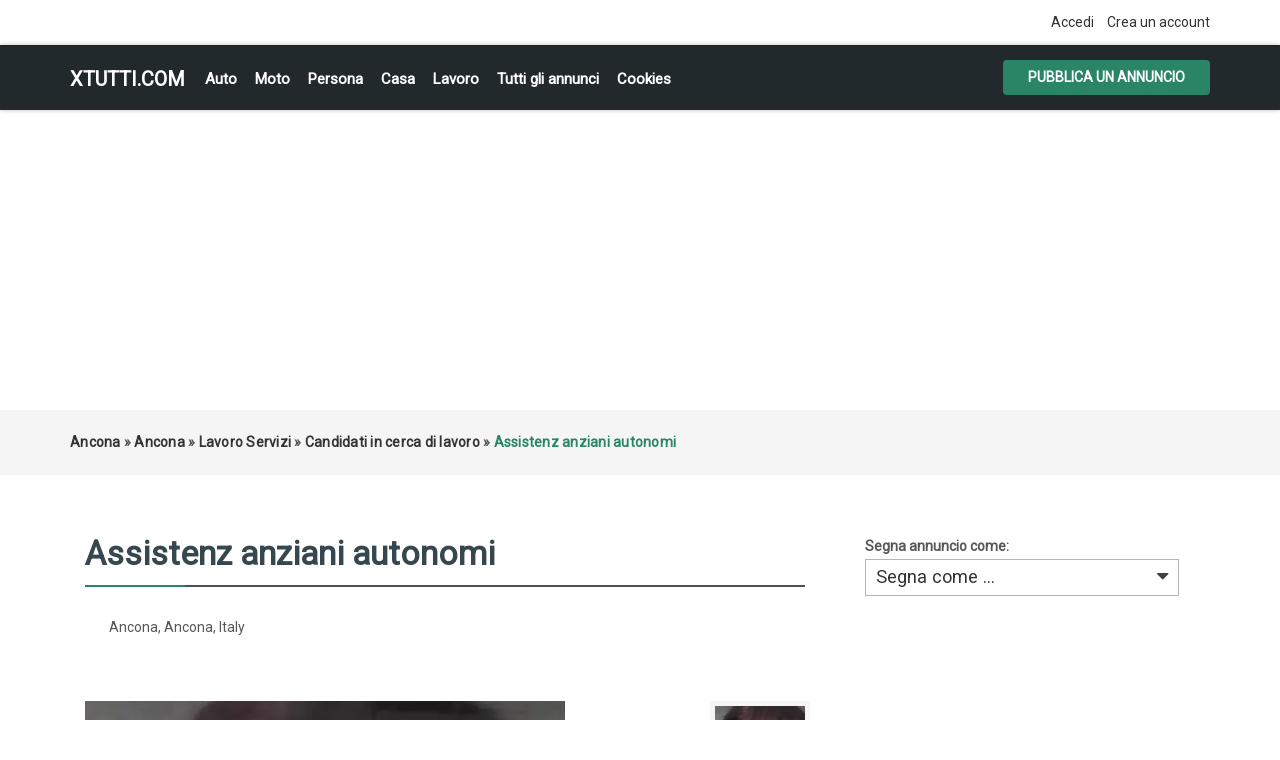

--- FILE ---
content_type: text/html; charset=UTF-8
request_url: https://xtutti.com/lavoro-servizi/candidati-in-cerca-di-lavoro/assistenz-anziani-autonomi_i83761
body_size: 5773
content:
<!DOCTYPE html><html lang="it">
<head>
<meta charset="utf-8">
<link rel="preconnect" href="https://xtutti.com">
<link rel="preconnect" href="https://pagead2.googlesyndication.com/" crossorigin>
<link rel="preconnect" href="https://fundingchoicesmessages.google.com/" crossorigin>
<link rel="dns-prefetch" href="https://googleads.g.doubleclick.net/">
<link rel="preload" href="https://fonts.googleapis.com/css?family=Roboto:400,700&display=swap" as="style">

<script async src="https://pagead2.googlesyndication.com/pagead/js/adsbygoogle.js?client=ca-pub-1433707347740951"
     crossorigin="anonymous"></script>
<link rel="preload" as="image" href="https://xtutti.com/oc-content/uploads/837/220362.webp">
	 
<title>Ancona | Ancona | Italy | Candidati in cerca di lavoro | xtutti.com | Assistenz anziani autonomi Casa, Auto, Moto, Personali, Offerte di lavoro</title>
<meta name="description" content="Candidati in cerca di lavoro - Ancona - Ancona - Buongiorno, cerco lavoro come assistenza persone semi autonome solo città di Ancona 50 anni, italiana. Ottima esperienza..." />
<meta name="keywords" content="Candidati in cerca di lavoro, Ancona, Candidati in cerca di lavoro Ancona, Ancona, Candidati in cerca di lavoro Ancona, Candidati in cerca di lavoro Ancona Ancona, Ancona Ancona" />
<meta http-equiv="Expires" content="Fri, Jan 01 1970 00:00:00 GMT" />
<meta name="viewport" content="width=device-width,initial-scale = 1.0, maximum-scale = 5.0" />
<meta name="apple-mobile-web-app-capable" content="yes">
<meta name="apple-mobile-web-app-status-bar-style" content="black">
<link rel="shortcut icon" href="/oc-content/themes/osclasswizards/images/fav/favicon.ico" type="image/x-icon" />
<link rel="apple-touch-icon" sizes="180x180" href="/oc-content/themes/osclasswizards/images/fav/apple-touch-icon.png">
<link rel="icon" type="image/png" sizes="32x32" href="/oc-content/themes/osclasswizards/images/fav/favicon-32x32.png">
<link rel="icon" type="image/png" sizes="16x16" href="/oc-content/themes/osclasswizards/images/fav/favicon-16x16.png">
<link rel="manifest" href="/oc-content/themes/osclasswizards/images/fav/site.webmanifest">
<link href="https://xtutti.com/oc-content/themes/osclasswizards/js/jquery-ui/jquery-ui-1.10.2.custom.min.css" rel="stylesheet" type="text/css" />
<script>
    var osclasswizards = window.osclasswizards || {};
    osclasswizards.base_url = 'https://xtutti.com/index.php';
    osclasswizards.langs = {"delete":"Elimina","cancel":"Annulla"};
    osclasswizards.fancybox_prev = 'Immagine precedente';
    osclasswizards.fancybox_next = 'Immagine successiva';
    osclasswizards.fancybox_closeBtn = 'Chiudi';
    osclasswizards.locations_input_as = 'text';
    osclasswizards.rtl_view = '0';
</script>
<!--Ie Js-->
<!--[if lt IE 7]> <html class="no-js ie6 oldie" lang="en"> <![endif]-->
<!--[if IE 7]>    <html class="no-js ie7 oldie" lang="en"> <![endif]-->
<!--[if IE 8]>    <html class="no-js ie8 oldie" lang="en"> <![endif]-->
<!--[if lt IE 9]>
	<script src="http://html5shim.googlecode.com/svn/trunk/html5.js"></script>
    <![endif]-->

<link href="https://xtutti.com/oc-content/themes/osclasswizards/css/bootstrap.min.css" rel="stylesheet" type="text/css" />
<link href="https://xtutti.com/oc-content/themes/osclasswizards/css/main.css" rel="stylesheet" type="text/css" />


<link href="https://xtutti.com/oc-content/themes/osclasswizards/css/apps-green.css" rel="stylesheet" type="text/css" />


<!-- Facebook Open Graph Tags-->
<meta property="og:title" content="Ancona | Ancona | Italy | Candidati in cerca di lavoro | xtutti.com | Assistenz anziani autonomi" />
<meta property="og:site_name" content="Ancona | Ancona | Italy | Candidati in cerca di lavoro | xtutti.com | Assistenz anziani autonomi"/>
<meta property="og:url" content="https://xtutti.com/lavoro-servizi/candidati-in-cerca-di-lavoro/assistenz-anziani-autonomi_i83761" />
<meta property="og:description" content="Candidati in cerca di lavoro - Ancona - Ancona - Buongiorno, cerco lavoro come assistenza persone semi autonome solo città di Ancona 50 anni, italiana. Ottima esperienza..." />
<meta property="og:locale" content="it_IT" />
<meta property="og:image" content="https://xtutti.com/oc-content/uploads/837/220362.webp" />
<meta property="og:place" content="Italy, Ancona, Ancona" />
<meta property="og:type" content="product" />
<meta property="product:availability" content="Available" />
<meta property="product:retailer_item_id" content="83761" />

<!-- Twitter Tags-->
<meta name="twitter:card" content="summary" />
<meta name="twitter:site" content="@Laura" />
<meta name="twitter:title" content="Ancona | Ancona | Italy | Candidati in cerca di lavoro | xtutti.com | Assistenz anziani autonomi" />
<meta name="twitter:description" content="Candidati in cerca di lavoro - Ancona - Ancona - Buongiorno, cerco lavoro come assistenza persone semi autonome solo città di Ancona 50 anni, italiana. Ottima esperienza..." />
<meta name="twitter:image" content="https://xtutti.com/oc-content/uploads/837/220362.webp" />



<script>var imRqName="Il tuo nome: questo campo è obbligatorio, inserisci il tuo nome per favore.";var imDsName="Il tuo nome: il nome è troppo breve, inserisci almeno 3 caratteri.";var imRqEmail="La tua email: questo campo è obbligatorio, inserisci la tua email per favore.";var imDsEmail="La tua email: l\'indirizzo che hai inserito non è in formato valido.";var imRqTitle="Titolo: inserisci il titolo di questa conversazione.";var imDsTitle="Titolo: il titolo è troppo corto, inserisci almeno 2 caratteri.";var imRqMessage="Messaggio: questo campo è obbligatorio, inserisci il tuo messaggio.";var imDsMessage="Messaggio: inserire almeno 2 caratteri.";</script>

<meta name="robots" content="index, follow" />
<meta name="googlebot" content="index, follow" />
<link href="https://cdnjs.cloudflare.com/ajax/libs/font-awesome/4.7.0/css/font-awesome.min.css" rel="stylesheet" type="text/css" />
<link href="https://xtutti.com/oc-content/plugins/instant_messenger/css/user.css?v=20260116051435" rel="stylesheet" type="text/css" />
<link href="https://xtutti.com/oc-includes/osclass/assets/js/fineuploader/fineuploader.css" rel="stylesheet" type="text/css" />
<link href="https://xtutti.com/oc-content/themes/osclasswizards/css/ajax-uploader.css" rel="stylesheet" type="text/css" />
<link href="https://xtutti.com/oc-content/themes/osclasswizards/js/fancybox/jquery.fancybox.css" rel="stylesheet" type="text/css" />
<script type="text/javascript" src="https://xtutti.com/oc-content/themes/osclasswizards/js/jquery.validate.min.js"></script>
<script type="text/javascript" src="https://xtutti.com/oc-includes/osclass/assets/js/date.js"></script>
<script type="text/javascript" src="https://xtutti.com/oc-content/themes/osclasswizards/js/jquery.min.js"></script>
<script type="text/javascript" src="https://xtutti.com/oc-includes/osclass/assets/js/fineuploader/jquery.fineuploader.min.js"></script>
<script type="text/javascript" src="https://xtutti.com/oc-includes/osclass/assets/js/jquery-ui.min.js"></script>
<script type="text/javascript" src="https://xtutti.com/oc-content/themes/osclasswizards/js/fancybox/jquery.fancybox.pack.js"></script>
<script type="text/javascript" src="https://xtutti.com/oc-content/themes/osclasswizards/js/bootstrap.min.js"></script>
<script type="text/javascript" src="https://xtutti.com/oc-content/themes/osclasswizards/js/global.js"></script>




</head>
<body class="item">


<header id="header">
  <div class="top_links">
    <div class="container">
      <div class="language">
                      </div>

      <ul>
                                <li><a id="login_open" href="https://xtutti.com/user/login">
          Accedi          </a></li>
                <li><a href="https://xtutti.com/user/register">
          Crea un account
          </a></li>
                              </ul>
    </div>
  </div>
  <div class="main_header" id="main_header">
    <div class="container">
      <div id="logo"> <a href="/">xtutti.com</a> <span id="description">Annunci gratuiti per chi vuole cercare e trovare casa, lavoro, incontri, auto e moto.  Inserisci annuncio gratis.</span> </div>
<h2 class="pull-right toggle">Menu <i class="fa fa-align-justify"></i></h2>
      <ul class="links menu_celulare">
	  <li><a href="/veicoli/auto">Auto</a></li>
	  <li><a href="/veicoli/moto-e-scooter">Moto</a></li>
	  <li><a href="/personali">Persona</a></li>
	  <li><a href="/immobili/case-appartamenti-in-vendita">Casa</a></li>
      <li><a href="/lavoro-servizi">Lavoro</a></li>
	  <li><a href="/search">Tutti gli annunci</a></li>

	  
                <li> <a href="https://xtutti.com/cookies-p25">Cookies</a> </li>
        
      </ul>
      <div class="publish">
                <a class="btn btn-success" href="https://xtutti.com/item/new/101">
        Pubblica un annuncio
        </a>
              </div>
    </div>
  </div>
      

  
</header>
<div class="wrapper-flash">
    <div class="breadcrumb">
    <div class="container"> <ul class="breadcrumb" itemscope itemtype="http://schema.org/BreadcrumbList"><meta itemprop="name" content="Breadcrumb"/>
<li itemscope itemprop="itemListElement" itemtype="http://schema.org/ListItem" class="first-child" ><a href="https://xtutti.com/ancona-r781527" itemprop="item"><span itemprop="name">Ancona</span></a><meta itemprop="position" content="1" /></li>

<li itemscope itemprop="itemListElement" itemtype="http://schema.org/ListItem" > &raquo; <a href="https://xtutti.com/ancona-c281351" itemprop="item"><span itemprop="name">Ancona</span></a><meta itemprop="position" content="2" /></li>

<li itemscope itemprop="itemListElement" itemtype="http://schema.org/ListItem" > &raquo; <a href="https://xtutti.com/lavoro-servizi" itemprop="item"><span itemprop="name">Lavoro Servizi</span></a><meta itemprop="position" content="3" /></li>

<li itemscope itemprop="itemListElement" itemtype="http://schema.org/ListItem" > &raquo; <a href="https://xtutti.com/lavoro-servizi/candidati-in-cerca-di-lavoro" itemprop="item"><span itemprop="name">Candidati in cerca di lavoro</span></a><meta itemprop="position" content="4" /></li>

<li itemscope itemprop="itemListElement" itemtype="http://schema.org/ListItem" class="last-child" > &raquo; <span itemprop="name">Assistenz anziani autonomi</span><meta itemprop="position" content="5" /></li>
</ul>
 </div>
  </div>
    </div>
<div class="wrapper" id="content">
<div class="container">
<div id="main">

<div class="row">
  <div class="col-sm-7 col-md-8">
    <div id="item-content">
            <h1 class="title title_code"> <strong>Assistenz anziani autonomi</strong> </h1>
      

<div class="prezzo-su">		
          &nbsp;          		
</div>
<ul class="item-header">
                <li>
          <ul id="item_location">
<li>Ancona, Ancona, Italy</li>
          </ul>
        </li>
        </ul>

<br clear="all" />
            <div class="item-photos">
        <div class="row">
                    <div class="col-md-10" style="position: relative;z-index: 1;"> <a href="https://xtutti.com/oc-content/uploads/837/220362.webp" class="main-photo" title="Immagine 1 / 1"> <img width="480" height="640" class="img-responsive" src="https://xtutti.com/oc-content/uploads/837/220362.webp" data-src="https://xtutti.com/oc-content/uploads/837/220362.webp" alt="Assistenz anziani autonomi" title="Assistenz anziani autonomi" /> </a>

		  </div>
          <div class="col-md-2">
            <div class="thumbs">
                            <a href="https://xtutti.com/oc-content/uploads/837/220362.webp" class="fancybox" data-fancybox-group="group" title="Immagine 1 / 1"> <img loading="lazy" src="https://xtutti.com/oc-content/uploads/837/220362_thumbnail.webp" data-src="https://xtutti.com/oc-content/uploads/837/220362_thumbnail.webp "width="140" height="166" alt="Assistenz anziani autonomi" title="Assistenz anziani autonomi" class="img-responsive"/> </a>
                          </div>
          </div>
                  </div>
      </div>
            <div id="description">

        <p>Buongiorno, cerco lavoro come assistenza persone semi autonome solo città di Ancona 50 anni, italiana. Ottima esperienza nel settore ( ospedali, case di riposo). No h 24. Part time. Automunita. Laura</p>
	<h2>Contatta</h2>	
<!-- Mostra numero -->		

<script type="text/javascript">
        $(document).ready(function(){
    $("#showHideContent").click(function () {
        if ($("#mostra").is(":hidden")) {
            $("#mostra").show("slow");
        } else {
            $("#mostra").hide("slow");
        }
        return false;
    });
});
    
    </script> 		
		
<button id="showHideContent" class="Mostra_numero">Mostra numero</button>		
		
        <div id="custom_fields">
                    <br />
	  
          <div class="meta_list" id="mostra" style="display:none;">
                                              </div>
                  </div>
		<div class="nome">Nome:  Laura</div>
<div class="prezzo-giu">		
          &nbsp;          		
</div>
        <a href="https://xtutti.com/user/login" class="im-contact"><span class="im-top">Invia messaggio</span><span class="im-bot">Solo per utenti registrati</span><i class="fa fa-envelope"></i></a><i class="fa fa-calendar-o"></i> Inserito il 2023/06/08		

<br clear="all">
		
        <ul class="contact_button">
          <li>
                                    
                                              </li>

          <li><a href="https://xtutti.com/item/send-friend/83761" rel="nofollow">
            Condividere            </a></li>
                    <li><a class="see_all" href="">
            Tutti annunci
            </a> </li>
        </ul>
              </div>
    </div>

	
            <div id="comments">
            <ul id="comment_error_list">
      </ul>
          <script type="text/javascript">
    $(document).ready(function(){
    // Code for form validation
      $("form[name=comment_form]").validate({
        rules: {
          body: {
            required: true,
            minlength: 1
          },
          authorEmail: {
            required: true,
            email: true
          }
        },
        messages: {
          authorEmail: {
            required: "E-mail: questo campo è richiesto.",
            email: "Indirizzo email non valido."
          },
          body: {
            required: "Commento: questo campo è obbligatorio.",
            minlength: "Commento: questo campo è obbligatorio."
          }
        },
        wrapper: "li",
                  errorLabelContainer: "#comment_error_list",
          invalidHandler: function(form, validator) {
            $('html,body').animate({ scrollTop: $('#comment_error_list').offset().top }, { duration: 250, easing: 'swing'});
          },
          submitHandler: function(form){
            $('button[type=submit], input[type=submit]').attr('disabled', 'disabled');
            form.submit();
          }
              });
    });
    </script>
                <div class="comment_form">
        <div class="title">

            Aggiungi un commento pubblico...

        </div>
        <div class="resp-wrapper">
          <form action="https://xtutti.com/index.php" method="post" name="comment_form" id="comment_form"><input type='hidden' name='octoken' value='9mpii7pjskfn' />
            <fieldset>
              <input type="hidden" name="action" value="add_comment" />
              <input type="hidden" name="page" value="item" />
              <input type="hidden" name="id" value="83761" />
                            <div class="form-group">
                <label class="control-label" for="authorName">
                  Il tuo nome                </label>
                <div class="controls">
                  <input id="authorName" type="text" name="authorName" value="" />                </div>
              </div>
              <div class="form-group">
                <label class="control-label" for="authorEmail">
                  La tua email                </label>
                <div class="controls">
                  <input id="authorEmail" type="text" name="authorEmail" value="" />                </div>
              </div>
                            <div class="form-group">
                <label class="control-label" for="title">
                  Titolo                </label>
                <div class="controls">
                  <input id="title" type="text" name="title" value="" />                </div>
              </div>
              <div class="form-group">
                <label class="control-label" for="body">
                  Commento                </label>
                <div class="controls textarea">
                  <textarea id="body" name="body" rows="10"></textarea>                </div>
              </div>
              <div class="actions">
                <button type="submit" class="btn btn-success">
                Invia                </button>
              </div>
            </fieldset>
          </form>
        </div>
      </div>
    </div>
        	
	
<div class="similar_ads">
  <h2 class="title">
    Annunci correlati  </h2>
  
<ul class="listings_list listing-card" id="listing-card-list">
      <li class="listings_list listing-card">
    <div class="list_space"> <span class="ribbon"> <i class="fa fa-star"></i> </span>
      <div class="row">
        <div class="col-sm-4 col-md-4">
          <figure>
                                    <a class="listing-thumb" href="https://xtutti.com/lavoro-servizi/candidati-in-cerca-di-lavoro/impiegata-amministrativa-contabile_i83438" title="Impiegata amministrativa contabile"><img src="https://xtutti.com/oc-content/uploads/834/219762_thumbnail.webp" title="" alt="Impiegata amministrativa contabile" width="200" height="240" class="img-responsive"></a>
                                  </figure>
        </div>
        <div class="col-sm-8 col-md-8">
          <div class="info">
            <div class="detail_info">
              <h3><a href="https://xtutti.com/lavoro-servizi/candidati-in-cerca-di-lavoro/impiegata-amministrativa-contabile_i83438" title="Impiegata amministrativa contabile">Impiegata amministrativa contabile</a></h3>
             
              <div class="attribute_list"> 
                                <span class="currency-value"> &nbsp;</span>
                			  
			  <span class="category"><i class="fa fa-shopping-cart"></i> Candidati in cerca di lavoro</span> <span class="location"><i class="fa fa-map-marker"></i> Polverigi                                (Ancona)
                                </span> <span class="date"> <i class="fa fa-clock-o"></i> 2023/05/29 </span>

              </div>
              <p>Da oltre 10 anni opero in amministrazione e contabilità: Emissione ddt, emissione fatture, scadenzar...</p>	
                          </div>
          </div>
        </div>
      </div>
    </div>
  </li>
      <li class="listings_list listing-card">
    <div class="list_space"> <span class="ribbon"> <i class="fa fa-star"></i> </span>
      <div class="row">
        <div class="col-sm-4 col-md-4">
          <figure>
                                    <a class="listing-thumb" href="https://xtutti.com/lavoro-servizi/candidati-in-cerca-di-lavoro/lavoro-part-time_i83257" title="Lavoro part time"><img src="https://xtutti.com/oc-content/uploads/832/219437_thumbnail.webp" title="" alt="Lavoro part time" width="200" height="240" class="img-responsive"></a>
                                  </figure>
        </div>
        <div class="col-sm-8 col-md-8">
          <div class="info">
            <div class="detail_info">
              <h3><a href="https://xtutti.com/lavoro-servizi/candidati-in-cerca-di-lavoro/lavoro-part-time_i83257" title="Lavoro part time">Lavoro part time</a></h3>
             
              <div class="attribute_list"> 
                                <span class="currency-value"> &nbsp;</span>
                			  
			  <span class="category"><i class="fa fa-shopping-cart"></i> Candidati in cerca di lavoro</span> <span class="location"><i class="fa fa-map-marker"></i> Jesi                                (Ancona)
                                </span> <span class="date"> <i class="fa fa-clock-o"></i> 2023/05/23 </span>

              </div>
              <p>Cerco lavoro part time. Preferibilmente la mattina o pomeriggio. A partire da settembre/ottobre. Ho ...</p>	
                          </div>
          </div>
        </div>
      </div>
    </div>
  </li>
      <li class="listings_list listing-card">
    <div class="list_space"> <span class="ribbon"> <i class="fa fa-star"></i> </span>
      <div class="row">
        <div class="col-sm-4 col-md-4">
          <figure>
                                    <a class="listing-thumb" href="https://xtutti.com/lavoro-servizi/candidati-in-cerca-di-lavoro/cameriera-lavapiatti_i82114" title="Cameriera, lavapiatti"><img src="https://xtutti.com/oc-content/uploads/821/217731_thumbnail.webp" title="" alt="Cameriera, lavapiatti" width="200" height="240" class="img-responsive"></a>
                                  </figure>
        </div>
        <div class="col-sm-8 col-md-8">
          <div class="info">
            <div class="detail_info">
              <h3><a href="https://xtutti.com/lavoro-servizi/candidati-in-cerca-di-lavoro/cameriera-lavapiatti_i82114" title="Cameriera, lavapiatti">Cameriera, lavapiatti</a></h3>
             
              <div class="attribute_list"> 
                                <span class="currency-value"> &nbsp;</span>
                			  
			  <span class="category"><i class="fa fa-shopping-cart"></i> Candidati in cerca di lavoro</span> <span class="location"><i class="fa fa-map-marker"></i> Falconara Marittima                                (Ancona)
                                </span> <span class="date"> <i class="fa fa-clock-o"></i> 2023/04/21 </span>

              </div>
              <p>Cameriera/lavapiatti</p>	
                          </div>
          </div>
        </div>
      </div>
    </div>
  </li>
  </ul>
</div>
	
	
	
	
  </div>
  <div class="col-sm-5 col-md-4">
        <div class="alert_block">
            <form action="https://xtutti.com/index.php" method="post" name="mask_as_form" id="mask_as_form"><input type='hidden' name='octoken' value='9mpii7pjskfn' />
        <input type="hidden" name="id" value="83761" />
        <input type="hidden" name="as" value="spam" />
        <input type="hidden" name="action" value="mark" />
        <input type="hidden" name="page" value="item" />
	   <label>Segna annuncio come:
        <select name="as" id="as" class="mark_as">
          <option>
          Segna come ...          </option>
          <option value="spam">
          Segna come spam          </option>
          <option value="badcat">
          Contrassegna come errato          </option>
          <option value="repeated">
          Contrassegna come duplicato          </option>
          <option value="expired">
          Contrassegna come scaduto          </option>
          <option value="offensive">
          Contrassegna come offensivo          </option>
        </select>
	   </label>
      </form>
          </div>
    
<div id="sidebar">


  
      
    
  
  
</div>

  </div>
</div>



</div>
</div>
</div>

<div class="container">

</div>
<footer id="footer">
  <div class="container">
    <div class="footer">
                  <ul>
                        <li> <a href="https://xtutti.com/user/login">
          Accedi          </a></li>
                <li> <a href="https://xtutti.com/user/register">
          Crea un account
          </a> </li>
                                        <li> <a href="https://xtutti.com/cookies-p25">Cookies</a> </li>
                <li> <a href="https://xtutti.com/contact">
          Contatto          </a> </li>
                <li class="publish"> <a href="https://xtutti.com/item/new/101">
          Pubblica il tuo annuncio
          </a> </li>
              </ul>

<div style="text-align:center;">
<ul>
	  <li><a href="/immobili">Immobili</a></li>
	  <li><a href="/veicoli/auto">Auto</a></li>
	  <li><a href="/veicoli/moto-e-scooter">Moto e Scooter</a></li>
	  <li><a href="/personali/donne-in-cerca-di-uomini">Donna cerca Uomo</a></li>
	  <li><a href="/personali/uomini-in-cerca-di-donne">Uomo cerca Donna</a></li>
      <li><a href="/lavoro-servizi">Lavoro</a></li>
	  <li><a href="/Privacy-GDPR-e-Cookie-Policy.html">Informativa sulla Privacy, GDPR e Cookie Policy</a></li>
	  


	

</ul>	  
</div> 	  
<div style="text-align:center;"> &copy; 2026 xtutti.com </div> 
    </div>
  </div>
</footer>
<script type="application/ld+json">
{
  "@context": "https://schema.org/", 
  "@type": "Product", 
  "name": "Ancona | Ancona | Italy | Candidati in cerca di lavoro | xtutti.com | Assistenz anziani autonomi",
  "image": "https://xtutti.com/oc-content/uploads/837/220362.webp",
  "description": "Candidati in cerca di lavoro - Ancona - Ancona - Buongiorno, cerco lavoro come assistenza persone semi autonome solo città di Ancona 50 anni, italiana. Ottima esperienza...",
  "brand": "xtutti.com",
    "offers": {
    "@type": "Offer",
    "itemOffered": "Assistenz anziani autonomi",
    "url": "https://xtutti.com/lavoro-servizi/candidati-in-cerca-di-lavoro/assistenz-anziani-autonomi_i83761",
    "priceCurrency": "EUR",
    "price": "0",
    "priceValidUntil": "2024-06-07",
    "availability": "https://schema.org/InStock"
  },
  "aggregateRating": {
    "@type": "AggregateRating",
    "ratingValue": "0",
    "bestRating": "5",
    "worstRating": "0",
    "ratingCount": "1",
    "reviewCount": "1"
  }
  }
</script>
    <div id="footer-links" class="ais-backlinks" style="float:left;width:100%;clear:both;"></div><script src="https://xtutti.com/oc-content/themes/osclasswizards/js/main.js"></script><link href="https://fonts.googleapis.com/css?family=Roboto:400" rel="stylesheet">
</body></html>


--- FILE ---
content_type: text/html; charset=utf-8
request_url: https://www.google.com/recaptcha/api2/aframe
body_size: 246
content:
<!DOCTYPE HTML><html><head><meta http-equiv="content-type" content="text/html; charset=UTF-8"></head><body><script nonce="DOCfV5NegxeI6YczAcSf2A">/** Anti-fraud and anti-abuse applications only. See google.com/recaptcha */ try{var clients={'sodar':'https://pagead2.googlesyndication.com/pagead/sodar?'};window.addEventListener("message",function(a){try{if(a.source===window.parent){var b=JSON.parse(a.data);var c=clients[b['id']];if(c){var d=document.createElement('img');d.src=c+b['params']+'&rc='+(localStorage.getItem("rc::a")?sessionStorage.getItem("rc::b"):"");window.document.body.appendChild(d);sessionStorage.setItem("rc::e",parseInt(sessionStorage.getItem("rc::e")||0)+1);localStorage.setItem("rc::h",'1768536877866');}}}catch(b){}});window.parent.postMessage("_grecaptcha_ready", "*");}catch(b){}</script></body></html>